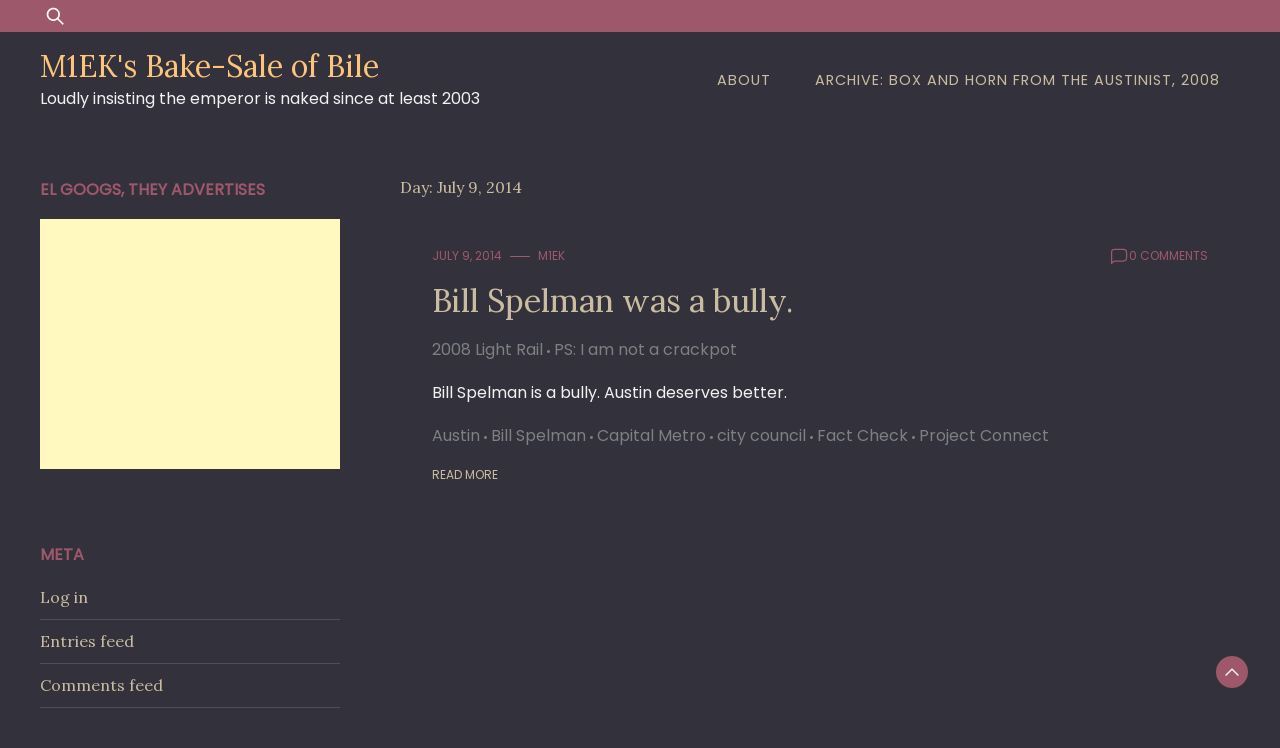

--- FILE ---
content_type: text/html; charset=UTF-8
request_url: http://m1ek.dahmus.org/2014/07/09/
body_size: 11509
content:
<!doctype html>
<html lang="en-US">
<head>
	<meta charset="UTF-8">
	<meta name="viewport" content="width=device-width, initial-scale=1">
	<link rel="profile" href="https://gmpg.org/xfn/11">

	<title>July 9, 2014 &#8211; M1EK&#039;s Bake-Sale of Bile</title>
<meta name='robots' content='max-image-preview:large' />
<link rel='dns-prefetch' href='//fonts.googleapis.com' />
<link rel="alternate" type="application/rss+xml" title="M1EK&#039;s Bake-Sale of Bile &raquo; Feed" href="http://m1ek.dahmus.org/feed/" />
<link rel="alternate" type="application/rss+xml" title="M1EK&#039;s Bake-Sale of Bile &raquo; Comments Feed" href="http://m1ek.dahmus.org/comments/feed/" />
<style id='wp-img-auto-sizes-contain-inline-css'>
img:is([sizes=auto i],[sizes^="auto," i]){contain-intrinsic-size:3000px 1500px}
/*# sourceURL=wp-img-auto-sizes-contain-inline-css */
</style>
<style id='wp-emoji-styles-inline-css'>

	img.wp-smiley, img.emoji {
		display: inline !important;
		border: none !important;
		box-shadow: none !important;
		height: 1em !important;
		width: 1em !important;
		margin: 0 0.07em !important;
		vertical-align: -0.1em !important;
		background: none !important;
		padding: 0 !important;
	}
/*# sourceURL=wp-emoji-styles-inline-css */
</style>
<style id='wp-block-library-inline-css'>
:root{--wp-block-synced-color:#7a00df;--wp-block-synced-color--rgb:122,0,223;--wp-bound-block-color:var(--wp-block-synced-color);--wp-editor-canvas-background:#ddd;--wp-admin-theme-color:#007cba;--wp-admin-theme-color--rgb:0,124,186;--wp-admin-theme-color-darker-10:#006ba1;--wp-admin-theme-color-darker-10--rgb:0,107,160.5;--wp-admin-theme-color-darker-20:#005a87;--wp-admin-theme-color-darker-20--rgb:0,90,135;--wp-admin-border-width-focus:2px}@media (min-resolution:192dpi){:root{--wp-admin-border-width-focus:1.5px}}.wp-element-button{cursor:pointer}:root .has-very-light-gray-background-color{background-color:#eee}:root .has-very-dark-gray-background-color{background-color:#313131}:root .has-very-light-gray-color{color:#eee}:root .has-very-dark-gray-color{color:#313131}:root .has-vivid-green-cyan-to-vivid-cyan-blue-gradient-background{background:linear-gradient(135deg,#00d084,#0693e3)}:root .has-purple-crush-gradient-background{background:linear-gradient(135deg,#34e2e4,#4721fb 50%,#ab1dfe)}:root .has-hazy-dawn-gradient-background{background:linear-gradient(135deg,#faaca8,#dad0ec)}:root .has-subdued-olive-gradient-background{background:linear-gradient(135deg,#fafae1,#67a671)}:root .has-atomic-cream-gradient-background{background:linear-gradient(135deg,#fdd79a,#004a59)}:root .has-nightshade-gradient-background{background:linear-gradient(135deg,#330968,#31cdcf)}:root .has-midnight-gradient-background{background:linear-gradient(135deg,#020381,#2874fc)}:root{--wp--preset--font-size--normal:16px;--wp--preset--font-size--huge:42px}.has-regular-font-size{font-size:1em}.has-larger-font-size{font-size:2.625em}.has-normal-font-size{font-size:var(--wp--preset--font-size--normal)}.has-huge-font-size{font-size:var(--wp--preset--font-size--huge)}.has-text-align-center{text-align:center}.has-text-align-left{text-align:left}.has-text-align-right{text-align:right}.has-fit-text{white-space:nowrap!important}#end-resizable-editor-section{display:none}.aligncenter{clear:both}.items-justified-left{justify-content:flex-start}.items-justified-center{justify-content:center}.items-justified-right{justify-content:flex-end}.items-justified-space-between{justify-content:space-between}.screen-reader-text{border:0;clip-path:inset(50%);height:1px;margin:-1px;overflow:hidden;padding:0;position:absolute;width:1px;word-wrap:normal!important}.screen-reader-text:focus{background-color:#ddd;clip-path:none;color:#444;display:block;font-size:1em;height:auto;left:5px;line-height:normal;padding:15px 23px 14px;text-decoration:none;top:5px;width:auto;z-index:100000}html :where(.has-border-color){border-style:solid}html :where([style*=border-top-color]){border-top-style:solid}html :where([style*=border-right-color]){border-right-style:solid}html :where([style*=border-bottom-color]){border-bottom-style:solid}html :where([style*=border-left-color]){border-left-style:solid}html :where([style*=border-width]){border-style:solid}html :where([style*=border-top-width]){border-top-style:solid}html :where([style*=border-right-width]){border-right-style:solid}html :where([style*=border-bottom-width]){border-bottom-style:solid}html :where([style*=border-left-width]){border-left-style:solid}html :where(img[class*=wp-image-]){height:auto;max-width:100%}:where(figure){margin:0 0 1em}html :where(.is-position-sticky){--wp-admin--admin-bar--position-offset:var(--wp-admin--admin-bar--height,0px)}@media screen and (max-width:600px){html :where(.is-position-sticky){--wp-admin--admin-bar--position-offset:0px}}

/*# sourceURL=wp-block-library-inline-css */
</style><style id='global-styles-inline-css'>
:root{--wp--preset--aspect-ratio--square: 1;--wp--preset--aspect-ratio--4-3: 4/3;--wp--preset--aspect-ratio--3-4: 3/4;--wp--preset--aspect-ratio--3-2: 3/2;--wp--preset--aspect-ratio--2-3: 2/3;--wp--preset--aspect-ratio--16-9: 16/9;--wp--preset--aspect-ratio--9-16: 9/16;--wp--preset--color--black: #000000;--wp--preset--color--cyan-bluish-gray: #abb8c3;--wp--preset--color--white: #ffffff;--wp--preset--color--pale-pink: #f78da7;--wp--preset--color--vivid-red: #cf2e2e;--wp--preset--color--luminous-vivid-orange: #ff6900;--wp--preset--color--luminous-vivid-amber: #fcb900;--wp--preset--color--light-green-cyan: #7bdcb5;--wp--preset--color--vivid-green-cyan: #00d084;--wp--preset--color--pale-cyan-blue: #8ed1fc;--wp--preset--color--vivid-cyan-blue: #0693e3;--wp--preset--color--vivid-purple: #9b51e0;--wp--preset--gradient--vivid-cyan-blue-to-vivid-purple: linear-gradient(135deg,rgb(6,147,227) 0%,rgb(155,81,224) 100%);--wp--preset--gradient--light-green-cyan-to-vivid-green-cyan: linear-gradient(135deg,rgb(122,220,180) 0%,rgb(0,208,130) 100%);--wp--preset--gradient--luminous-vivid-amber-to-luminous-vivid-orange: linear-gradient(135deg,rgb(252,185,0) 0%,rgb(255,105,0) 100%);--wp--preset--gradient--luminous-vivid-orange-to-vivid-red: linear-gradient(135deg,rgb(255,105,0) 0%,rgb(207,46,46) 100%);--wp--preset--gradient--very-light-gray-to-cyan-bluish-gray: linear-gradient(135deg,rgb(238,238,238) 0%,rgb(169,184,195) 100%);--wp--preset--gradient--cool-to-warm-spectrum: linear-gradient(135deg,rgb(74,234,220) 0%,rgb(151,120,209) 20%,rgb(207,42,186) 40%,rgb(238,44,130) 60%,rgb(251,105,98) 80%,rgb(254,248,76) 100%);--wp--preset--gradient--blush-light-purple: linear-gradient(135deg,rgb(255,206,236) 0%,rgb(152,150,240) 100%);--wp--preset--gradient--blush-bordeaux: linear-gradient(135deg,rgb(254,205,165) 0%,rgb(254,45,45) 50%,rgb(107,0,62) 100%);--wp--preset--gradient--luminous-dusk: linear-gradient(135deg,rgb(255,203,112) 0%,rgb(199,81,192) 50%,rgb(65,88,208) 100%);--wp--preset--gradient--pale-ocean: linear-gradient(135deg,rgb(255,245,203) 0%,rgb(182,227,212) 50%,rgb(51,167,181) 100%);--wp--preset--gradient--electric-grass: linear-gradient(135deg,rgb(202,248,128) 0%,rgb(113,206,126) 100%);--wp--preset--gradient--midnight: linear-gradient(135deg,rgb(2,3,129) 0%,rgb(40,116,252) 100%);--wp--preset--font-size--small: 13px;--wp--preset--font-size--medium: 20px;--wp--preset--font-size--large: 36px;--wp--preset--font-size--x-large: 42px;--wp--preset--spacing--20: 0.44rem;--wp--preset--spacing--30: 0.67rem;--wp--preset--spacing--40: 1rem;--wp--preset--spacing--50: 1.5rem;--wp--preset--spacing--60: 2.25rem;--wp--preset--spacing--70: 3.38rem;--wp--preset--spacing--80: 5.06rem;--wp--preset--shadow--natural: 6px 6px 9px rgba(0, 0, 0, 0.2);--wp--preset--shadow--deep: 12px 12px 50px rgba(0, 0, 0, 0.4);--wp--preset--shadow--sharp: 6px 6px 0px rgba(0, 0, 0, 0.2);--wp--preset--shadow--outlined: 6px 6px 0px -3px rgb(255, 255, 255), 6px 6px rgb(0, 0, 0);--wp--preset--shadow--crisp: 6px 6px 0px rgb(0, 0, 0);}:where(.is-layout-flex){gap: 0.5em;}:where(.is-layout-grid){gap: 0.5em;}body .is-layout-flex{display: flex;}.is-layout-flex{flex-wrap: wrap;align-items: center;}.is-layout-flex > :is(*, div){margin: 0;}body .is-layout-grid{display: grid;}.is-layout-grid > :is(*, div){margin: 0;}:where(.wp-block-columns.is-layout-flex){gap: 2em;}:where(.wp-block-columns.is-layout-grid){gap: 2em;}:where(.wp-block-post-template.is-layout-flex){gap: 1.25em;}:where(.wp-block-post-template.is-layout-grid){gap: 1.25em;}.has-black-color{color: var(--wp--preset--color--black) !important;}.has-cyan-bluish-gray-color{color: var(--wp--preset--color--cyan-bluish-gray) !important;}.has-white-color{color: var(--wp--preset--color--white) !important;}.has-pale-pink-color{color: var(--wp--preset--color--pale-pink) !important;}.has-vivid-red-color{color: var(--wp--preset--color--vivid-red) !important;}.has-luminous-vivid-orange-color{color: var(--wp--preset--color--luminous-vivid-orange) !important;}.has-luminous-vivid-amber-color{color: var(--wp--preset--color--luminous-vivid-amber) !important;}.has-light-green-cyan-color{color: var(--wp--preset--color--light-green-cyan) !important;}.has-vivid-green-cyan-color{color: var(--wp--preset--color--vivid-green-cyan) !important;}.has-pale-cyan-blue-color{color: var(--wp--preset--color--pale-cyan-blue) !important;}.has-vivid-cyan-blue-color{color: var(--wp--preset--color--vivid-cyan-blue) !important;}.has-vivid-purple-color{color: var(--wp--preset--color--vivid-purple) !important;}.has-black-background-color{background-color: var(--wp--preset--color--black) !important;}.has-cyan-bluish-gray-background-color{background-color: var(--wp--preset--color--cyan-bluish-gray) !important;}.has-white-background-color{background-color: var(--wp--preset--color--white) !important;}.has-pale-pink-background-color{background-color: var(--wp--preset--color--pale-pink) !important;}.has-vivid-red-background-color{background-color: var(--wp--preset--color--vivid-red) !important;}.has-luminous-vivid-orange-background-color{background-color: var(--wp--preset--color--luminous-vivid-orange) !important;}.has-luminous-vivid-amber-background-color{background-color: var(--wp--preset--color--luminous-vivid-amber) !important;}.has-light-green-cyan-background-color{background-color: var(--wp--preset--color--light-green-cyan) !important;}.has-vivid-green-cyan-background-color{background-color: var(--wp--preset--color--vivid-green-cyan) !important;}.has-pale-cyan-blue-background-color{background-color: var(--wp--preset--color--pale-cyan-blue) !important;}.has-vivid-cyan-blue-background-color{background-color: var(--wp--preset--color--vivid-cyan-blue) !important;}.has-vivid-purple-background-color{background-color: var(--wp--preset--color--vivid-purple) !important;}.has-black-border-color{border-color: var(--wp--preset--color--black) !important;}.has-cyan-bluish-gray-border-color{border-color: var(--wp--preset--color--cyan-bluish-gray) !important;}.has-white-border-color{border-color: var(--wp--preset--color--white) !important;}.has-pale-pink-border-color{border-color: var(--wp--preset--color--pale-pink) !important;}.has-vivid-red-border-color{border-color: var(--wp--preset--color--vivid-red) !important;}.has-luminous-vivid-orange-border-color{border-color: var(--wp--preset--color--luminous-vivid-orange) !important;}.has-luminous-vivid-amber-border-color{border-color: var(--wp--preset--color--luminous-vivid-amber) !important;}.has-light-green-cyan-border-color{border-color: var(--wp--preset--color--light-green-cyan) !important;}.has-vivid-green-cyan-border-color{border-color: var(--wp--preset--color--vivid-green-cyan) !important;}.has-pale-cyan-blue-border-color{border-color: var(--wp--preset--color--pale-cyan-blue) !important;}.has-vivid-cyan-blue-border-color{border-color: var(--wp--preset--color--vivid-cyan-blue) !important;}.has-vivid-purple-border-color{border-color: var(--wp--preset--color--vivid-purple) !important;}.has-vivid-cyan-blue-to-vivid-purple-gradient-background{background: var(--wp--preset--gradient--vivid-cyan-blue-to-vivid-purple) !important;}.has-light-green-cyan-to-vivid-green-cyan-gradient-background{background: var(--wp--preset--gradient--light-green-cyan-to-vivid-green-cyan) !important;}.has-luminous-vivid-amber-to-luminous-vivid-orange-gradient-background{background: var(--wp--preset--gradient--luminous-vivid-amber-to-luminous-vivid-orange) !important;}.has-luminous-vivid-orange-to-vivid-red-gradient-background{background: var(--wp--preset--gradient--luminous-vivid-orange-to-vivid-red) !important;}.has-very-light-gray-to-cyan-bluish-gray-gradient-background{background: var(--wp--preset--gradient--very-light-gray-to-cyan-bluish-gray) !important;}.has-cool-to-warm-spectrum-gradient-background{background: var(--wp--preset--gradient--cool-to-warm-spectrum) !important;}.has-blush-light-purple-gradient-background{background: var(--wp--preset--gradient--blush-light-purple) !important;}.has-blush-bordeaux-gradient-background{background: var(--wp--preset--gradient--blush-bordeaux) !important;}.has-luminous-dusk-gradient-background{background: var(--wp--preset--gradient--luminous-dusk) !important;}.has-pale-ocean-gradient-background{background: var(--wp--preset--gradient--pale-ocean) !important;}.has-electric-grass-gradient-background{background: var(--wp--preset--gradient--electric-grass) !important;}.has-midnight-gradient-background{background: var(--wp--preset--gradient--midnight) !important;}.has-small-font-size{font-size: var(--wp--preset--font-size--small) !important;}.has-medium-font-size{font-size: var(--wp--preset--font-size--medium) !important;}.has-large-font-size{font-size: var(--wp--preset--font-size--large) !important;}.has-x-large-font-size{font-size: var(--wp--preset--font-size--x-large) !important;}
/*# sourceURL=global-styles-inline-css */
</style>

<style id='classic-theme-styles-inline-css'>
/*! This file is auto-generated */
.wp-block-button__link{color:#fff;background-color:#32373c;border-radius:9999px;box-shadow:none;text-decoration:none;padding:calc(.667em + 2px) calc(1.333em + 2px);font-size:1.125em}.wp-block-file__button{background:#32373c;color:#fff;text-decoration:none}
/*# sourceURL=/wp-includes/css/classic-themes.min.css */
</style>
<link rel='stylesheet' id='dusky-blog-css' href='http://m1ek.dahmus.org/wp-content/themes/dusky-blog/style.css?ver=1.0.4' media='all' />
<style id='dusky-blog-inline-css'>
body,.site-header{background:#33313b;}
:root { --site-title-color: #fdc57b; }
:root { --secondary-color: #9e586b; }
:root { --primary-color: #cabca0; }
:root { --light-color: #f2f2f2; }
:root { --grey-color: #7c8182; }
:root { --dark-color: #33313b; }
:root { --site-identity-font-family: Lora; }
:root { --primary-font: Poppins; }
:root { --secondary-font: Lora; }
:root { --logo-size: 20px; }
:root { --site-identity-font-size: 30px; }
html,body{font-size:16px;}
:root { --font-weight: 400; }
:root { --line-height: 1.7; }
:root { --container-width: 1400px; }
/*# sourceURL=dusky-blog-inline-css */
</style>
<link rel='stylesheet' id='google-fonts-css' href='https://fonts.googleapis.com/css?family=Poppins%7CLora' media='all' />
<script src="http://m1ek.dahmus.org/wp-includes/js/jquery/jquery.min.js?ver=3.7.1" id="jquery-core-js"></script>
<script src="http://m1ek.dahmus.org/wp-includes/js/jquery/jquery-migrate.min.js?ver=3.4.1" id="jquery-migrate-js"></script>
<link rel="https://api.w.org/" href="http://m1ek.dahmus.org/wp-json/" /><link rel="EditURI" type="application/rsd+xml" title="RSD" href="http://m1ek.dahmus.org/xmlrpc.php?rsd" />
<meta name="generator" content="WordPress 6.9" />
</head>

<body class="archive date wp-embed-responsive wp-theme-dusky-blog hfeed">
	<a class="skip-link screen-reader-text" href="#primary">Skip to content</a>

	
		<header id="masthead" class="site-header">


	
	<!-- top-bar -->
	<div class="top-bar">
		<div class="container">
			<div class="top-wrapper">
				<div class="top-search"><form role="search" method="get" class="search-form" action="http://m1ek.dahmus.org/">
				<label>
					<span class="screen-reader-text">Search for:</span>
					<input type="search" class="search-field" placeholder="Search &hellip;" value="" name="s" />
				</label>
				<input type="submit" class="search-submit" value="Search" />
			</form></div>
				



	<!-- social links -->
	<div class="social-links">
		<ul class="list-group list-group-horizontal list-inline">

			
			
			
			
			
			
			
		</ul>
	</div>
	<!-- social links -->
			</div>
		</div>
	</div>
	<!-- top-bar -->



	
		<div class="header-wrapper">
		<div class="container">
			<div class="site-header-wrapper">
				<div class="site-branding">
					
											
						<div class="site-identity">

															<div class="site-title">
									<a href="http://m1ek.dahmus.org/" rel="home" class="logo">M1EK&#039;s Bake-Sale of Bile</a>
								</div>
							

																						<div class="site-description">Loudly insisting the emperor is naked since at least 2003</div>
													</div>
					
				</div><!-- .site-branding -->

				<nav id="site-navigation" class="main-navigation">
					<button id="nav-icon3" class="menu-toggle" aria-controls="primary-menu" aria-expanded="false">
						
  <span></span>
  <span></span>
  <span></span>
  <span></span>
					</button>
					<div id="primary-menu" class="menu"><ul>
<li class="page_item page-item-2"><a href="http://m1ek.dahmus.org/about/">About</a></li>
<li class="page_item page-item-1435"><a href="http://m1ek.dahmus.org/archive-box-and-horn-from-the-austinist-2008/">Archive: Box and Horn from the Austinist, 2008</a></li>
</ul></div>
				</nav><!-- #site-navigation -->
			</div>
		</div>
		</div>
	</header><!-- #masthead -->

	
<div class="container">
<div class="main-wrapper">
	<main id="primary" class="site-main">

		
			<header class="page-header">
				<h1 class="page-title">Day: <span>July 9, 2014</span></h1>			</header><!-- .page-header -->

			


<div id="post-983" class="post-983 post type-post status-publish format-standard hentry category-2008-light-rail category-ps-i-am-not-a-crackpot tag-austin tag-bill-spelman tag-capital-metro tag-city-council tag-fact-check tag-project-connect">
    <div class="news-snippet">
    


                <div class="summary">


               
                <div class="ihead info">
                    <ul class="list-inline">
                                                    
                                                        <li><a
                                href="http://m1ek.dahmus.org/2014/07/09/">July 9, 2014</a>
                            </li>
                        
                            
                        
                                                        <li class="post-author">
                                    <a class="url fn n"
                                    href="http://m1ek.dahmus.org/author/m1ek/">
                                                                                                                <div class="author-image">
                                                                                    </div>
                                                                        m1ek                                </a>
                            </li>
                                            </ul>

                                                <span class="comments">
                            <svg width="20px" height="20px" viewBox="0 0 24 24" id="magicoon-Regular" xmlns="http://www.w3.org/2000/svg"><g id="comment-Regular"><path id="comment-Regular-2" data-name="comment-Regular" class="cls-1" d="M17,3.25H7A4.756,4.756,0,0,0,2.25,8V21a.75.75,0,0,0,1.28.53l2.414-2.414a1.246,1.246,0,0,1,.885-.366H17A4.756,4.756,0,0,0,21.75,14V8A4.756,4.756,0,0,0,17,3.25ZM20.25,14A3.254,3.254,0,0,1,17,17.25H6.829a2.73,2.73,0,0,0-1.945.806L3.75,19.189V8A3.254,3.254,0,0,1,7,4.75H17A3.254,3.254,0,0,1,20.25,8Z"/></g></svg>
                                <a href="http://m1ek.dahmus.org/bill-spelman-is-a-bully/#respond"><span class="dsq-postid" data-dsqidentifier="983 http://m1ek.dahmus.org/?p=983">zero comment</span></a>                            </span>
                        
                </div>

                <h3 class="news-title"><a href="http://m1ek.dahmus.org/bill-spelman-is-a-bully/"
                rel="bookmark">Bill Spelman was a bully.</a></h3>


                                              
                                            <div class="category"> 
                                                            <a href="http://m1ek.dahmus.org/category/2008-light-rail/">2008 Light Rail</a>
                                                            <a href="http://m1ek.dahmus.org/category/ps-i-am-not-a-crackpot/">PS: I am not a crackpot</a>
                                                    </div>
                                       
                        
                

                <div class="excerpt">
                    
                    Bill Spelman is a bully. Austin deserves better.                </div>



                                <div class="tags">
                                                                                            <a href="http://m1ek.dahmus.org/tag/austin/">Austin</a>
                                                    <a href="http://m1ek.dahmus.org/tag/bill-spelman/">Bill Spelman</a>
                                                    <a href="http://m1ek.dahmus.org/tag/capital-metro/">Capital Metro</a>
                                                    <a href="http://m1ek.dahmus.org/tag/city-council/">city council</a>
                                                    <a href="http://m1ek.dahmus.org/tag/fact-check/">Fact Check</a>
                                                    <a href="http://m1ek.dahmus.org/tag/project-connect/">Project Connect</a>
                                                            </div>
                
            

                        
            
                <div class="ifoot info">

                                            <a href="http://m1ek.dahmus.org/bill-spelman-is-a-bully/" rel="bookmark" title=""
                        class="readmore">Read More</a>
                    
                    
                </div>

			



                </div>
            </div>
        </div>
</main><!-- #main -->
	<div class="sidebar">
<aside id="secondary" class="widget-area">
	<section id="text-3" class="widget widget_text"><h4 class="widget-title">el googs, they advertises</h4>			<div class="textwidget"><script async src="//pagead2.googlesyndication.com/pagead/js/adsbygoogle.js"></script>
<!-- m1ek.dahmus.olrg -->
<ins class="adsbygoogle"
     style="display:inline-block;width:300px;height:250px"
     data-ad-client="ca-pub-4011984462720121"
     data-ad-slot="9088609862"></ins>
<script>
(adsbygoogle = window.adsbygoogle || []).push({});
</script></div>
		</section><section id="meta-3" class="widget widget_meta"><h4 class="widget-title">Meta</h4>
		<ul>
						<li><a href="http://m1ek.dahmus.org/wp-login.php">Log in</a></li>
			<li><a href="http://m1ek.dahmus.org/feed/">Entries feed</a></li>
			<li><a href="http://m1ek.dahmus.org/comments/feed/">Comments feed</a></li>

			<li><a href="https://wordpress.org/">WordPress.org</a></li>
		</ul>

		</section><section id="search-2" class="widget widget_search"><form role="search" method="get" class="search-form" action="http://m1ek.dahmus.org/">
				<label>
					<span class="screen-reader-text">Search for:</span>
					<input type="search" class="search-field" placeholder="Search &hellip;" value="" name="s" />
				</label>
				<input type="submit" class="search-submit" value="Search" />
			</form></section><section id="linkcat-83" class="widget widget_links"><h4 class="widget-title">Fellow Travellers</h4>
	<ul class='xoxo blogroll'>
<li><a href="http://www.austincontrarian.com/" title="Chris Bradford on zoning and occasionally even transportation">Austin Contrarian</a></li>
<li><a href="http://www.centralaustincdc.org/transportation/austin_urban_rail.htm" title="Central Austin CDC" target="_blank">Austin Light Rail</a></li>
<li><a href="http://austinonyourfeet.wordpress.com/" title="Dan Keshet&#8217;s blog" target="_blank">Austin on your Feet</a></li>
<li><a href="http://austinrailnow.wordpress.com/" title="Lyndon Henry and Dave Dobbs">Austin Rail Now</a></li>
<li><a href="http://batseyeview.wordpress.com/" title="Andrei Lubomudrov">Bat&#039;s Eye View</a></li>
<li><a href="http://carfreeaustin.com/" title="Great new blog about living car-free in Austin" target="_blank">Car Free Austin</a></li>
<li><a href="http://carlessatx.wordpress.com/" title="Less cars, less of the time, in Austin" target="_blank">Carless ATX</a></li>
<li><a href="http://crosslandteam.com/blog/" title="Steve Crossland&#8217;s blog &#8211; lots of good stuff about real estate">Crossland Real Estate</a></li>
<li><a href="http://downtownaustinblog.org/" title="Jude Galligan&#8217;s Downtown Austin Blog">Downtown Austin Blog</a></li>
<li><a href="https://jacedeloney.wordpress.com/">Jace Deloney</a></li>
<li><a href="http://keepaustinwonky.wordpress.com/" title="Julio Gonzalez-Altamirano&#8217;s thoughts on local issues, sometimes even transportation">Keep Austin Wonky</a></li>
<li><a href="http://www.localmustard.com/" title="Cory Brown">Local Mustard</a></li>
<li><a href="http://reconnectaustin.com/" title="Cap/cover I-35 folks">Reconnect Austin</a></li>
<li><a href="http://placemakinginstitute.wordpress.com/latest-posts-here/" title="David Parvo">The Placemaking Institute</a></li>
<li><a href="http://wonkingbird.wordpress.com/">Wonkingbird</a></li>

	</ul>
</section>
<section id="linkcat-84" class="widget widget_links"><h4 class="widget-title">Other Cities' Fellow Travellers</h4>
	<ul class='xoxo blogroll'>
<li><a href="http://www.humantransit.org/" title="Jarrett Walker&#8217;s transit-insider blog">Human Transit</a></li>
<li><a href="http://letsgola.wordpress.com/">Let&#039;s Go LA</a></li>
<li><a href="http://marketurbanism.com/" title="Capitalism and urbanism are better friends than most suburban socialists think.">Market Urbanism</a></li>
<li><a href="http://nextcity.org/">Next City</a></li>
<li><a href="http://offthekuff.com/" title="Charles Kuffner in Houston">Off The Kuff</a></li>
<li><a href="http://pedestrianobservations.wordpress.com/author/abstractnonsense/" title="Alon Levy&#8217;s blog &#8211; mostly northeast">Pedestrian Observations</a></li>
<li><a href="http://thedirecttransfer.com/" title="Jeff Wood&#8217;s aggregator">The Direct Transfer</a></li>
<li><a href="http://theoverheadwire.blogspot.com/" title="1 of Jeff Wood&#8217;s several national blogs">The Overhead Wire</a></li>
<li><a href="http://www.thetransportpolitic.com/">The Transport Politic</a></li>
<li><a href="http://www.thetransportpolitic.com/" title="National coverage">The Transport Politic</a></li>
<li><a href="http://www.urbanophile.com/">The Urbanophile</a></li>

	</ul>
</section>

		<section id="recent-posts-2" class="widget widget_recent_entries">
		<h4 class="widget-title">Recent Posts</h4>
		<ul>
											<li>
					<a href="http://m1ek.dahmus.org/2024bfrnt-51st-at-tilley/">2024BFRNT: 51st at Tilley</a>
									</li>
											<li>
					<a href="http://m1ek.dahmus.org/and-about-that-bridge/">And About That Bridge&#8230;</a>
									</li>
											<li>
					<a href="http://m1ek.dahmus.org/2024bfrnt-barton-creek-mopac-bridge/">2024BFRNT: Barton Creek (Mopac) Bridge</a>
									</li>
											<li>
					<a href="http://m1ek.dahmus.org/2024bfrnt-south-congress-near-stassney/">2024BFRNT: South Congress (William Cannon to Stassney, northbound)</a>
									</li>
											<li>
					<a href="http://m1ek.dahmus.org/2024bfrnt-the-guadalupe-green-lane/">2024BFRNT: The Guadalupe Green Lane</a>
									</li>
					</ul>

		</section><section id="archives-2" class="widget widget_archive"><h4 class="widget-title">Archives</h4>
			<ul>
					<li><a href='http://m1ek.dahmus.org/2024/05/'>May 2024</a></li>
	<li><a href='http://m1ek.dahmus.org/2024/03/'>March 2024</a></li>
	<li><a href='http://m1ek.dahmus.org/2024/02/'>February 2024</a></li>
	<li><a href='http://m1ek.dahmus.org/2023/08/'>August 2023</a></li>
	<li><a href='http://m1ek.dahmus.org/2021/05/'>May 2021</a></li>
	<li><a href='http://m1ek.dahmus.org/2020/11/'>November 2020</a></li>
	<li><a href='http://m1ek.dahmus.org/2020/03/'>March 2020</a></li>
	<li><a href='http://m1ek.dahmus.org/2020/01/'>January 2020</a></li>
	<li><a href='http://m1ek.dahmus.org/2019/10/'>October 2019</a></li>
	<li><a href='http://m1ek.dahmus.org/2019/08/'>August 2019</a></li>
	<li><a href='http://m1ek.dahmus.org/2019/06/'>June 2019</a></li>
	<li><a href='http://m1ek.dahmus.org/2019/04/'>April 2019</a></li>
	<li><a href='http://m1ek.dahmus.org/2019/03/'>March 2019</a></li>
	<li><a href='http://m1ek.dahmus.org/2018/11/'>November 2018</a></li>
	<li><a href='http://m1ek.dahmus.org/2018/10/'>October 2018</a></li>
	<li><a href='http://m1ek.dahmus.org/2018/09/'>September 2018</a></li>
	<li><a href='http://m1ek.dahmus.org/2018/08/'>August 2018</a></li>
	<li><a href='http://m1ek.dahmus.org/2018/06/'>June 2018</a></li>
	<li><a href='http://m1ek.dahmus.org/2018/05/'>May 2018</a></li>
	<li><a href='http://m1ek.dahmus.org/2018/04/'>April 2018</a></li>
	<li><a href='http://m1ek.dahmus.org/2018/02/'>February 2018</a></li>
	<li><a href='http://m1ek.dahmus.org/2018/01/'>January 2018</a></li>
	<li><a href='http://m1ek.dahmus.org/2017/11/'>November 2017</a></li>
	<li><a href='http://m1ek.dahmus.org/2017/10/'>October 2017</a></li>
	<li><a href='http://m1ek.dahmus.org/2017/09/'>September 2017</a></li>
	<li><a href='http://m1ek.dahmus.org/2017/08/'>August 2017</a></li>
	<li><a href='http://m1ek.dahmus.org/2017/06/'>June 2017</a></li>
	<li><a href='http://m1ek.dahmus.org/2017/05/'>May 2017</a></li>
	<li><a href='http://m1ek.dahmus.org/2017/04/'>April 2017</a></li>
	<li><a href='http://m1ek.dahmus.org/2017/02/'>February 2017</a></li>
	<li><a href='http://m1ek.dahmus.org/2016/11/'>November 2016</a></li>
	<li><a href='http://m1ek.dahmus.org/2016/10/'>October 2016</a></li>
	<li><a href='http://m1ek.dahmus.org/2016/09/'>September 2016</a></li>
	<li><a href='http://m1ek.dahmus.org/2016/08/'>August 2016</a></li>
	<li><a href='http://m1ek.dahmus.org/2016/05/'>May 2016</a></li>
	<li><a href='http://m1ek.dahmus.org/2016/04/'>April 2016</a></li>
	<li><a href='http://m1ek.dahmus.org/2016/03/'>March 2016</a></li>
	<li><a href='http://m1ek.dahmus.org/2016/02/'>February 2016</a></li>
	<li><a href='http://m1ek.dahmus.org/2015/12/'>December 2015</a></li>
	<li><a href='http://m1ek.dahmus.org/2015/10/'>October 2015</a></li>
	<li><a href='http://m1ek.dahmus.org/2015/05/'>May 2015</a></li>
	<li><a href='http://m1ek.dahmus.org/2015/04/'>April 2015</a></li>
	<li><a href='http://m1ek.dahmus.org/2015/03/'>March 2015</a></li>
	<li><a href='http://m1ek.dahmus.org/2015/02/'>February 2015</a></li>
	<li><a href='http://m1ek.dahmus.org/2015/01/'>January 2015</a></li>
	<li><a href='http://m1ek.dahmus.org/2014/12/'>December 2014</a></li>
	<li><a href='http://m1ek.dahmus.org/2014/11/'>November 2014</a></li>
	<li><a href='http://m1ek.dahmus.org/2014/10/'>October 2014</a></li>
	<li><a href='http://m1ek.dahmus.org/2014/09/'>September 2014</a></li>
	<li><a href='http://m1ek.dahmus.org/2014/07/' aria-current="page">July 2014</a></li>
	<li><a href='http://m1ek.dahmus.org/2014/06/'>June 2014</a></li>
	<li><a href='http://m1ek.dahmus.org/2014/05/'>May 2014</a></li>
	<li><a href='http://m1ek.dahmus.org/2014/04/'>April 2014</a></li>
	<li><a href='http://m1ek.dahmus.org/2014/03/'>March 2014</a></li>
	<li><a href='http://m1ek.dahmus.org/2014/02/'>February 2014</a></li>
	<li><a href='http://m1ek.dahmus.org/2014/01/'>January 2014</a></li>
	<li><a href='http://m1ek.dahmus.org/2013/12/'>December 2013</a></li>
	<li><a href='http://m1ek.dahmus.org/2013/11/'>November 2013</a></li>
	<li><a href='http://m1ek.dahmus.org/2013/10/'>October 2013</a></li>
	<li><a href='http://m1ek.dahmus.org/2013/09/'>September 2013</a></li>
	<li><a href='http://m1ek.dahmus.org/2013/08/'>August 2013</a></li>
	<li><a href='http://m1ek.dahmus.org/2013/07/'>July 2013</a></li>
	<li><a href='http://m1ek.dahmus.org/2013/06/'>June 2013</a></li>
	<li><a href='http://m1ek.dahmus.org/2013/05/'>May 2013</a></li>
	<li><a href='http://m1ek.dahmus.org/2013/02/'>February 2013</a></li>
	<li><a href='http://m1ek.dahmus.org/2013/01/'>January 2013</a></li>
	<li><a href='http://m1ek.dahmus.org/2012/12/'>December 2012</a></li>
	<li><a href='http://m1ek.dahmus.org/2012/10/'>October 2012</a></li>
	<li><a href='http://m1ek.dahmus.org/2012/05/'>May 2012</a></li>
	<li><a href='http://m1ek.dahmus.org/2012/03/'>March 2012</a></li>
	<li><a href='http://m1ek.dahmus.org/2012/02/'>February 2012</a></li>
	<li><a href='http://m1ek.dahmus.org/2011/12/'>December 2011</a></li>
	<li><a href='http://m1ek.dahmus.org/2011/10/'>October 2011</a></li>
	<li><a href='http://m1ek.dahmus.org/2011/09/'>September 2011</a></li>
	<li><a href='http://m1ek.dahmus.org/2011/08/'>August 2011</a></li>
	<li><a href='http://m1ek.dahmus.org/2011/07/'>July 2011</a></li>
	<li><a href='http://m1ek.dahmus.org/2011/06/'>June 2011</a></li>
	<li><a href='http://m1ek.dahmus.org/2011/05/'>May 2011</a></li>
	<li><a href='http://m1ek.dahmus.org/2011/04/'>April 2011</a></li>
	<li><a href='http://m1ek.dahmus.org/2011/03/'>March 2011</a></li>
	<li><a href='http://m1ek.dahmus.org/2011/02/'>February 2011</a></li>
	<li><a href='http://m1ek.dahmus.org/2011/01/'>January 2011</a></li>
	<li><a href='http://m1ek.dahmus.org/2010/12/'>December 2010</a></li>
	<li><a href='http://m1ek.dahmus.org/2010/11/'>November 2010</a></li>
	<li><a href='http://m1ek.dahmus.org/2010/10/'>October 2010</a></li>
	<li><a href='http://m1ek.dahmus.org/2010/08/'>August 2010</a></li>
	<li><a href='http://m1ek.dahmus.org/2010/07/'>July 2010</a></li>
	<li><a href='http://m1ek.dahmus.org/2010/06/'>June 2010</a></li>
	<li><a href='http://m1ek.dahmus.org/2010/05/'>May 2010</a></li>
	<li><a href='http://m1ek.dahmus.org/2010/04/'>April 2010</a></li>
	<li><a href='http://m1ek.dahmus.org/2010/03/'>March 2010</a></li>
	<li><a href='http://m1ek.dahmus.org/2010/02/'>February 2010</a></li>
	<li><a href='http://m1ek.dahmus.org/2010/01/'>January 2010</a></li>
	<li><a href='http://m1ek.dahmus.org/2009/12/'>December 2009</a></li>
	<li><a href='http://m1ek.dahmus.org/2009/11/'>November 2009</a></li>
	<li><a href='http://m1ek.dahmus.org/2009/10/'>October 2009</a></li>
	<li><a href='http://m1ek.dahmus.org/2009/09/'>September 2009</a></li>
	<li><a href='http://m1ek.dahmus.org/2009/08/'>August 2009</a></li>
	<li><a href='http://m1ek.dahmus.org/2009/07/'>July 2009</a></li>
	<li><a href='http://m1ek.dahmus.org/2009/06/'>June 2009</a></li>
	<li><a href='http://m1ek.dahmus.org/2009/05/'>May 2009</a></li>
	<li><a href='http://m1ek.dahmus.org/2009/04/'>April 2009</a></li>
	<li><a href='http://m1ek.dahmus.org/2009/03/'>March 2009</a></li>
	<li><a href='http://m1ek.dahmus.org/2009/02/'>February 2009</a></li>
	<li><a href='http://m1ek.dahmus.org/2009/01/'>January 2009</a></li>
	<li><a href='http://m1ek.dahmus.org/2008/12/'>December 2008</a></li>
	<li><a href='http://m1ek.dahmus.org/2008/11/'>November 2008</a></li>
	<li><a href='http://m1ek.dahmus.org/2008/10/'>October 2008</a></li>
	<li><a href='http://m1ek.dahmus.org/2008/09/'>September 2008</a></li>
	<li><a href='http://m1ek.dahmus.org/2008/08/'>August 2008</a></li>
	<li><a href='http://m1ek.dahmus.org/2008/07/'>July 2008</a></li>
	<li><a href='http://m1ek.dahmus.org/2008/06/'>June 2008</a></li>
	<li><a href='http://m1ek.dahmus.org/2008/05/'>May 2008</a></li>
	<li><a href='http://m1ek.dahmus.org/2008/04/'>April 2008</a></li>
	<li><a href='http://m1ek.dahmus.org/2008/03/'>March 2008</a></li>
	<li><a href='http://m1ek.dahmus.org/2008/02/'>February 2008</a></li>
	<li><a href='http://m1ek.dahmus.org/2008/01/'>January 2008</a></li>
	<li><a href='http://m1ek.dahmus.org/2007/12/'>December 2007</a></li>
	<li><a href='http://m1ek.dahmus.org/2007/11/'>November 2007</a></li>
	<li><a href='http://m1ek.dahmus.org/2007/10/'>October 2007</a></li>
	<li><a href='http://m1ek.dahmus.org/2007/09/'>September 2007</a></li>
	<li><a href='http://m1ek.dahmus.org/2007/08/'>August 2007</a></li>
	<li><a href='http://m1ek.dahmus.org/2007/07/'>July 2007</a></li>
	<li><a href='http://m1ek.dahmus.org/2007/06/'>June 2007</a></li>
	<li><a href='http://m1ek.dahmus.org/2007/05/'>May 2007</a></li>
	<li><a href='http://m1ek.dahmus.org/2007/04/'>April 2007</a></li>
	<li><a href='http://m1ek.dahmus.org/2007/03/'>March 2007</a></li>
	<li><a href='http://m1ek.dahmus.org/2007/02/'>February 2007</a></li>
	<li><a href='http://m1ek.dahmus.org/2007/01/'>January 2007</a></li>
	<li><a href='http://m1ek.dahmus.org/2006/12/'>December 2006</a></li>
	<li><a href='http://m1ek.dahmus.org/2006/11/'>November 2006</a></li>
	<li><a href='http://m1ek.dahmus.org/2006/10/'>October 2006</a></li>
	<li><a href='http://m1ek.dahmus.org/2006/09/'>September 2006</a></li>
	<li><a href='http://m1ek.dahmus.org/2006/08/'>August 2006</a></li>
	<li><a href='http://m1ek.dahmus.org/2006/07/'>July 2006</a></li>
	<li><a href='http://m1ek.dahmus.org/2006/06/'>June 2006</a></li>
	<li><a href='http://m1ek.dahmus.org/2006/05/'>May 2006</a></li>
	<li><a href='http://m1ek.dahmus.org/2006/04/'>April 2006</a></li>
	<li><a href='http://m1ek.dahmus.org/2006/03/'>March 2006</a></li>
	<li><a href='http://m1ek.dahmus.org/2006/02/'>February 2006</a></li>
	<li><a href='http://m1ek.dahmus.org/2006/01/'>January 2006</a></li>
	<li><a href='http://m1ek.dahmus.org/2005/12/'>December 2005</a></li>
	<li><a href='http://m1ek.dahmus.org/2005/11/'>November 2005</a></li>
	<li><a href='http://m1ek.dahmus.org/2005/10/'>October 2005</a></li>
	<li><a href='http://m1ek.dahmus.org/2005/09/'>September 2005</a></li>
	<li><a href='http://m1ek.dahmus.org/2005/08/'>August 2005</a></li>
	<li><a href='http://m1ek.dahmus.org/2005/07/'>July 2005</a></li>
	<li><a href='http://m1ek.dahmus.org/2005/06/'>June 2005</a></li>
	<li><a href='http://m1ek.dahmus.org/2005/05/'>May 2005</a></li>
	<li><a href='http://m1ek.dahmus.org/2005/04/'>April 2005</a></li>
	<li><a href='http://m1ek.dahmus.org/2005/03/'>March 2005</a></li>
	<li><a href='http://m1ek.dahmus.org/2005/02/'>February 2005</a></li>
	<li><a href='http://m1ek.dahmus.org/2005/01/'>January 2005</a></li>
	<li><a href='http://m1ek.dahmus.org/2004/12/'>December 2004</a></li>
	<li><a href='http://m1ek.dahmus.org/2004/11/'>November 2004</a></li>
	<li><a href='http://m1ek.dahmus.org/2004/10/'>October 2004</a></li>
	<li><a href='http://m1ek.dahmus.org/2004/09/'>September 2004</a></li>
	<li><a href='http://m1ek.dahmus.org/2004/08/'>August 2004</a></li>
	<li><a href='http://m1ek.dahmus.org/2004/07/'>July 2004</a></li>
	<li><a href='http://m1ek.dahmus.org/2004/06/'>June 2004</a></li>
	<li><a href='http://m1ek.dahmus.org/2004/05/'>May 2004</a></li>
	<li><a href='http://m1ek.dahmus.org/2004/04/'>April 2004</a></li>
	<li><a href='http://m1ek.dahmus.org/2004/03/'>March 2004</a></li>
	<li><a href='http://m1ek.dahmus.org/2004/02/'>February 2004</a></li>
	<li><a href='http://m1ek.dahmus.org/2004/01/'>January 2004</a></li>
	<li><a href='http://m1ek.dahmus.org/2003/10/'>October 2003</a></li>
	<li><a href='http://m1ek.dahmus.org/2003/09/'>September 2003</a></li>
			</ul>

			</section><section id="categories-2" class="widget widget_categories"><h4 class="widget-title">Categories</h4>
			<ul>
					<li class="cat-item cat-item-38"><a href="http://m1ek.dahmus.org/category/2008-light-rail/">2008 Light Rail</a>
</li>
	<li class="cat-item cat-item-105"><a href="http://m1ek.dahmus.org/category/2014-light-rail/">2014 Light Rail</a>
</li>
	<li class="cat-item cat-item-121"><a href="http://m1ek.dahmus.org/category/2016-light-rail/">2016 Light Rail</a>
</li>
	<li class="cat-item cat-item-290"><a href="http://m1ek.dahmus.org/category/2020-transit-campaign/">2020 Transit Campaign</a>
</li>
	<li class="cat-item cat-item-334"><a href="http://m1ek.dahmus.org/category/bicycling-in-austin/2024-bike-facility-roast-n-toast/">2024 Bike Facility Roast N Toast</a>
</li>
	<li class="cat-item cat-item-323"><a href="http://m1ek.dahmus.org/category/aura/">AURA</a>
</li>
	<li class="cat-item cat-item-8"><a href="http://m1ek.dahmus.org/category/austin/">Austin</a>
</li>
	<li class="cat-item cat-item-5"><a href="http://m1ek.dahmus.org/category/badgers/">badgers</a>
</li>
	<li class="cat-item cat-item-26"><a href="http://m1ek.dahmus.org/category/bicycle-commuting/">Bicycle Commuting</a>
</li>
	<li class="cat-item cat-item-7"><a href="http://m1ek.dahmus.org/category/bicycling-in-austin/">Bicycling in Austin</a>
</li>
	<li class="cat-item cat-item-39"><a href="http://m1ek.dahmus.org/category/charts-and-graphs/">Charts and Graphs</a>
</li>
	<li class="cat-item cat-item-128"><a href="http://m1ek.dahmus.org/category/transit-in-austin/connections-2025/">Connections 2025</a>
</li>
	<li class="cat-item cat-item-17"><a href="http://m1ek.dahmus.org/category/dont-hurt-us-mr-krusee-well-do-whatever-you-want/">Don&#039;t Hurt Us Mr. Krusee, We&#039;ll Do Whatever You Want</a>
</li>
	<li class="cat-item cat-item-14"><a href="http://m1ek.dahmus.org/category/driving-in-austin/">Driving in Austin</a>
</li>
	<li class="cat-item cat-item-27"><a href="http://m1ek.dahmus.org/category/economics/">Economics</a>
</li>
	<li class="cat-item cat-item-15"><a href="http://m1ek.dahmus.org/category/empty-buses/">Empty Buses</a>
</li>
	<li class="cat-item cat-item-123"><a href="http://m1ek.dahmus.org/category/freedom-urbanism/">Freedom Urbanism</a>
</li>
	<li class="cat-item cat-item-24"><a href="http://m1ek.dahmus.org/category/funding-of-transportation/">Funding of Transportation</a>
</li>
	<li class="cat-item cat-item-42"><a href="http://m1ek.dahmus.org/category/high-grade-bile/">High Grade Bile</a>
</li>
	<li class="cat-item cat-item-108"><a href="http://m1ek.dahmus.org/category/honesty-agenda/">Honesty Agenda</a>
</li>
	<li class="cat-item cat-item-40"><a href="http://m1ek.dahmus.org/category/i-get-hate-mail/">I Get Hate Mail</a>
</li>
	<li class="cat-item cat-item-23"><a href="http://m1ek.dahmus.org/category/i-told-you-so/">I Told You So</a>
</li>
	<li class="cat-item cat-item-109"><a href="http://m1ek.dahmus.org/category/i-was-wrong/">I Was Wrong</a>
</li>
	<li class="cat-item cat-item-41"><a href="http://m1ek.dahmus.org/category/im-hilarity/">IM hilarity</a>
</li>
	<li class="cat-item cat-item-43"><a href="http://m1ek.dahmus.org/category/lousy-bike-facilities/">Lousy Bike Facilities</a>
</li>
	<li class="cat-item cat-item-10"><a href="http://m1ek.dahmus.org/category/metablog/">metablog</a>
</li>
	<li class="cat-item cat-item-31"><a href="http://m1ek.dahmus.org/category/music/">Music</a>
</li>
	<li class="cat-item cat-item-12"><a href="http://m1ek.dahmus.org/category/personal/">Personal</a>
</li>
	<li class="cat-item cat-item-18"><a href="http://m1ek.dahmus.org/category/politics-outside-austin/">Politics (Outside Austin)</a>
</li>
	<li class="cat-item cat-item-130"><a href="http://m1ek.dahmus.org/category/project-connect-2-0/">Project Connect 2.0</a>
</li>
	<li class="cat-item cat-item-20"><a href="http://m1ek.dahmus.org/category/ps-i-am-not-a-crackpot/">PS: I am not a crackpot</a>
</li>
	<li class="cat-item cat-item-35"><a href="http://m1ek.dahmus.org/category/rapid-bus-aint-rapid/">Rapid Bus Ain&#039;t Rapid</a>
</li>
	<li class="cat-item cat-item-44"><a href="http://m1ek.dahmus.org/category/red-line-myths/">Red Line Myths</a>
</li>
	<li class="cat-item cat-item-4"><a href="http://m1ek.dahmus.org/category/republicans-hate-poor-people/">Republicans Hate Poor People</a>
</li>
	<li class="cat-item cat-item-3"><a href="http://m1ek.dahmus.org/category/republicans-hate-public-transportation/">Republicans Hate Public Transportation</a>
</li>
	<li class="cat-item cat-item-11"><a href="http://m1ek.dahmus.org/category/republicans-hate-the-environment/">Republicans Hate The Environment</a>
</li>
	<li class="cat-item cat-item-19"><a href="http://m1ek.dahmus.org/category/sports/">Sports</a>
</li>
	<li class="cat-item cat-item-34"><a href="http://m1ek.dahmus.org/category/subsidies-to-suburban-sprawl/">Subsidies to Suburban Sprawl</a>
</li>
	<li class="cat-item cat-item-30"><a href="http://m1ek.dahmus.org/category/technology/">Technology</a>
</li>
	<li class="cat-item cat-item-28"><a href="http://m1ek.dahmus.org/category/terms-i-have-coined/">Terms I Have Coined</a>
</li>
	<li class="cat-item cat-item-9"><a href="http://m1ek.dahmus.org/category/texas-republicans-hate-cities/">Texas Republicans Hate Cities</a>
</li>
	<li class="cat-item cat-item-13"><a href="http://m1ek.dahmus.org/category/the-shoal-creek-debacle/">The Shoal Creek Debacle</a>
</li>
	<li class="cat-item cat-item-37"><a href="http://m1ek.dahmus.org/category/this-week-in-the-chronicle/">This Week In The Chronicle</a>
</li>
	<li class="cat-item cat-item-309"><a href="http://m1ek.dahmus.org/category/transit-austin-choose-your-own-adventure/">Transit Austin: Choose Your Own Adventure</a>
</li>
	<li class="cat-item cat-item-36"><a href="http://m1ek.dahmus.org/category/transit-field-trips/">Transit Field Trips</a>
</li>
	<li class="cat-item cat-item-16"><a href="http://m1ek.dahmus.org/category/transit-in-austin/">Transit in Austin</a>
</li>
	<li class="cat-item cat-item-32"><a href="http://m1ek.dahmus.org/category/transportation/">Transportation</a>
</li>
	<li class="cat-item cat-item-21"><a href="http://m1ek.dahmus.org/category/tri-rail/">Tri-Rail</a>
</li>
	<li class="cat-item cat-item-1"><a href="http://m1ek.dahmus.org/category/uncategorized/">Uncategorized</a>
</li>
	<li class="cat-item cat-item-25"><a href="http://m1ek.dahmus.org/category/urban-design/">Urban Design</a>
</li>
	<li class="cat-item cat-item-29"><a href="http://m1ek.dahmus.org/category/use-cases/">Use Cases</a>
</li>
	<li class="cat-item cat-item-80"><a href="http://m1ek.dahmus.org/category/vmu/">VMU</a>
</li>
	<li class="cat-item cat-item-22"><a href="http://m1ek.dahmus.org/category/walking-in-austin-pedestrian-issues/">Walking in Austin (Pedestrian Issues)</a>
</li>
	<li class="cat-item cat-item-6"><a href="http://m1ek.dahmus.org/category/when-neighborhoods-go-bad/">When Neighborhoods Go Bad</a>
</li>
	<li class="cat-item cat-item-33"><a href="http://m1ek.dahmus.org/category/worst-person-in-austin/">Worst Person In Austin</a>
</li>
			</ul>

			</section></aside><!-- #secondary -->
</div>
</div>
</div>





	<footer id="colophon" class="site-footer">

		<div class="container">

			



	<!-- social links -->
	<div class="social-links">
		<ul class="list-group list-group-horizontal list-inline">

			
			
			
			
			
			
			
		</ul>
	</div>
	<!-- social links -->

			<div class="site-info">
									<a rel="nofollow" href="https://wordpress.org/">
						Proudly powered by <b>WordPress</b>					</a>
					<span class="sep"> | </span>
						Theme: Dusky Blog by <a href=https://graphthemes.com class="footer-brand" rel="nofollow"><b>GraphThemes</b></a>.								<div class="copyright"></div>
			</div><!-- .site-info -->
		</div>
	</footer><!-- #colophon -->


<a class="scroll-to-top" href="javascript:void(0)">
<svg id="Layer_1"  version="1.1" viewBox="0 0 64 64" xml:space="preserve" xmlns="http://www.w3.org/2000/svg" xmlns:xlink="http://www.w3.org/1999/xlink">
	<g><g id="Icon-Chevron-Left" transform="translate(237.000000, 335.000000)"><polyline class="st0" id="Fill-35" points="-191.3,-296.9 -193.3,-294.9 -205,-306.6 -216.7,-294.9 -218.7,-296.9 -205,-310.6      -191.3,-296.9    "/></g></g></svg>
</a>

<script type="speculationrules">
{"prefetch":[{"source":"document","where":{"and":[{"href_matches":"/*"},{"not":{"href_matches":["/wp-*.php","/wp-admin/*","/wp-content/uploads/*","/wp-content/*","/wp-content/plugins/*","/wp-content/themes/dusky-blog/*","/*\\?(.+)"]}},{"not":{"selector_matches":"a[rel~=\"nofollow\"]"}},{"not":{"selector_matches":".no-prefetch, .no-prefetch a"}}]},"eagerness":"conservative"}]}
</script>
<!--
The IP2Location Country Blocker is using IP2Location LITE geolocation database. Please visit https://lite.ip2location.com for more information.
-->
<script id="disqus_count-js-extra">
var countVars = {"disqusShortname":"m1ek"};
//# sourceURL=disqus_count-js-extra
</script>
<script src="http://m1ek.dahmus.org/wp-content/plugins/disqus-comment-system/public/js/comment_count.js?ver=3.1.3" id="disqus_count-js"></script>
<script src="http://m1ek.dahmus.org/wp-content/themes/dusky-blog/js/navigation.js?ver=1.0.4" id="dusky-blog-navigation-js"></script>
<script src="http://m1ek.dahmus.org/wp-content/themes/dusky-blog/js/scripts.js?ver=DUSKY_BLOG_VERSION" id="dusky-blog-script-js"></script>
<script id="wp-emoji-settings" type="application/json">
{"baseUrl":"https://s.w.org/images/core/emoji/17.0.2/72x72/","ext":".png","svgUrl":"https://s.w.org/images/core/emoji/17.0.2/svg/","svgExt":".svg","source":{"concatemoji":"http://m1ek.dahmus.org/wp-includes/js/wp-emoji-release.min.js?ver=6.9"}}
</script>
<script type="module">
/*! This file is auto-generated */
const a=JSON.parse(document.getElementById("wp-emoji-settings").textContent),o=(window._wpemojiSettings=a,"wpEmojiSettingsSupports"),s=["flag","emoji"];function i(e){try{var t={supportTests:e,timestamp:(new Date).valueOf()};sessionStorage.setItem(o,JSON.stringify(t))}catch(e){}}function c(e,t,n){e.clearRect(0,0,e.canvas.width,e.canvas.height),e.fillText(t,0,0);t=new Uint32Array(e.getImageData(0,0,e.canvas.width,e.canvas.height).data);e.clearRect(0,0,e.canvas.width,e.canvas.height),e.fillText(n,0,0);const a=new Uint32Array(e.getImageData(0,0,e.canvas.width,e.canvas.height).data);return t.every((e,t)=>e===a[t])}function p(e,t){e.clearRect(0,0,e.canvas.width,e.canvas.height),e.fillText(t,0,0);var n=e.getImageData(16,16,1,1);for(let e=0;e<n.data.length;e++)if(0!==n.data[e])return!1;return!0}function u(e,t,n,a){switch(t){case"flag":return n(e,"\ud83c\udff3\ufe0f\u200d\u26a7\ufe0f","\ud83c\udff3\ufe0f\u200b\u26a7\ufe0f")?!1:!n(e,"\ud83c\udde8\ud83c\uddf6","\ud83c\udde8\u200b\ud83c\uddf6")&&!n(e,"\ud83c\udff4\udb40\udc67\udb40\udc62\udb40\udc65\udb40\udc6e\udb40\udc67\udb40\udc7f","\ud83c\udff4\u200b\udb40\udc67\u200b\udb40\udc62\u200b\udb40\udc65\u200b\udb40\udc6e\u200b\udb40\udc67\u200b\udb40\udc7f");case"emoji":return!a(e,"\ud83e\u1fac8")}return!1}function f(e,t,n,a){let r;const o=(r="undefined"!=typeof WorkerGlobalScope&&self instanceof WorkerGlobalScope?new OffscreenCanvas(300,150):document.createElement("canvas")).getContext("2d",{willReadFrequently:!0}),s=(o.textBaseline="top",o.font="600 32px Arial",{});return e.forEach(e=>{s[e]=t(o,e,n,a)}),s}function r(e){var t=document.createElement("script");t.src=e,t.defer=!0,document.head.appendChild(t)}a.supports={everything:!0,everythingExceptFlag:!0},new Promise(t=>{let n=function(){try{var e=JSON.parse(sessionStorage.getItem(o));if("object"==typeof e&&"number"==typeof e.timestamp&&(new Date).valueOf()<e.timestamp+604800&&"object"==typeof e.supportTests)return e.supportTests}catch(e){}return null}();if(!n){if("undefined"!=typeof Worker&&"undefined"!=typeof OffscreenCanvas&&"undefined"!=typeof URL&&URL.createObjectURL&&"undefined"!=typeof Blob)try{var e="postMessage("+f.toString()+"("+[JSON.stringify(s),u.toString(),c.toString(),p.toString()].join(",")+"));",a=new Blob([e],{type:"text/javascript"});const r=new Worker(URL.createObjectURL(a),{name:"wpTestEmojiSupports"});return void(r.onmessage=e=>{i(n=e.data),r.terminate(),t(n)})}catch(e){}i(n=f(s,u,c,p))}t(n)}).then(e=>{for(const n in e)a.supports[n]=e[n],a.supports.everything=a.supports.everything&&a.supports[n],"flag"!==n&&(a.supports.everythingExceptFlag=a.supports.everythingExceptFlag&&a.supports[n]);var t;a.supports.everythingExceptFlag=a.supports.everythingExceptFlag&&!a.supports.flag,a.supports.everything||((t=a.source||{}).concatemoji?r(t.concatemoji):t.wpemoji&&t.twemoji&&(r(t.twemoji),r(t.wpemoji)))});
//# sourceURL=http://m1ek.dahmus.org/wp-includes/js/wp-emoji-loader.min.js
</script>

</body>
</html>


--- FILE ---
content_type: text/html; charset=utf-8
request_url: https://www.google.com/recaptcha/api2/aframe
body_size: 258
content:
<!DOCTYPE HTML><html><head><meta http-equiv="content-type" content="text/html; charset=UTF-8"></head><body><script nonce="Zlr93T1WpgWkFzePSNywvw">/** Anti-fraud and anti-abuse applications only. See google.com/recaptcha */ try{var clients={'sodar':'https://pagead2.googlesyndication.com/pagead/sodar?'};window.addEventListener("message",function(a){try{if(a.source===window.parent){var b=JSON.parse(a.data);var c=clients[b['id']];if(c){var d=document.createElement('img');d.src=c+b['params']+'&rc='+(localStorage.getItem("rc::a")?sessionStorage.getItem("rc::b"):"");window.document.body.appendChild(d);sessionStorage.setItem("rc::e",parseInt(sessionStorage.getItem("rc::e")||0)+1);localStorage.setItem("rc::h",'1768734026116');}}}catch(b){}});window.parent.postMessage("_grecaptcha_ready", "*");}catch(b){}</script></body></html>